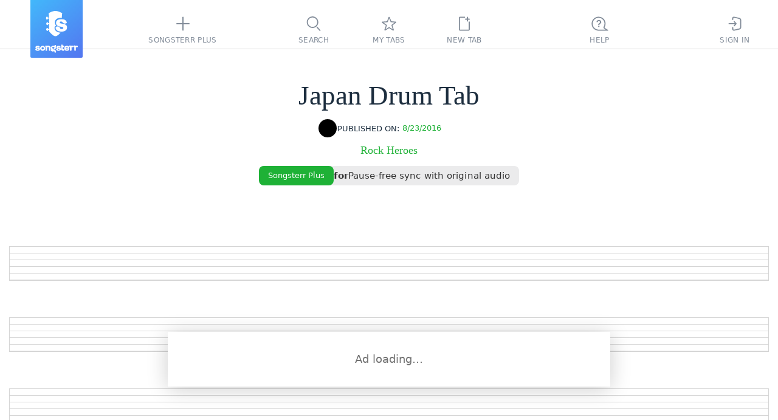

--- FILE ---
content_type: text/javascript
request_url: https://static3.songsterr.com/production-main/static3/latest/ShowroomPlaceholder.module-BOEzH7PG.js
body_size: 420
content:
try{var e,d;(d=(new(e="undefined"!=typeof window?window:"undefined"!=typeof global?global:"undefined"!=typeof globalThis?globalThis:"undefined"!=typeof self?self:{}).Error).stack)&&(e._sentryDebugIds=e._sentryDebugIds||{},e._sentryDebugIds[d]="8a07aca3-a1b1-46b9-af8d-887064f5834b",e._sentryDebugIdIdentifier="sentry-dbid-8a07aca3-a1b1-46b9-af8d-887064f5834b")}catch{}try{("undefined"!=typeof window?window:"undefined"!=typeof global?global:"undefined"!=typeof globalThis?globalThis:"undefined"!=typeof self?self:{}).SENTRY_RELEASE={id:"3ad4f3b8"}}catch{}let f="la1ufm";export{f as p};
//# sourceMappingURL=ShowroomPlaceholder.module-BOEzH7PG.js.map


--- FILE ---
content_type: image/svg+xml
request_url: https://www.songsterr.com/static3/media/songsterr-text-symbol-CrSbx5UV.svg
body_size: 3235
content:
<svg width="62" height="12" viewBox="0 0 61.39 12.111" xmlns="http://www.w3.org/2000/svg">
  <symbol id="icon">
    <path fill-rule="evenodd"
          d="M61.39 2.918a2.322 2.322 0 0 1-.124.58c-.058.141-.155.27-.29.387-.134.117-.319.176-.553.176h-1.424a.337.337 0 0 0-.246.105.334.334 0 0 0-.106.246v3.815c0 .234-.061.416-.184.544a1.179 1.179 0 0 1-.396.282c-.07.023-.152.047-.246.07a2.333 2.333 0 0 1-.316.053 2.322 2.322 0 0 1-.58-.123 1.093 1.093 0 0 1-.387-.282c-.117-.128-.176-.31-.176-.544V4.245c0-.053.006-.108.018-.167a2.084 2.084 0 0 1-.563-.457 3.315 3.315 0 0 1-.439-.65c-.129-.235-.167-.446-.114-.633a1.27 1.27 0 0 1 .237-.475c.058-.058.132-.12.22-.184.087-.065.178-.126.272-.185.188-.07.375-.105.563-.105.164.011.325.058.483.14.158.082.296.246.413.492.047.106.117.159.211.159a2.64 2.64 0 0 1 1.336-.352h1.424c.234 0 .419.059.553.176.135.117.232.24.29.369.024.07.047.149.071.237.023.088.041.191.053.308zm-6.329 0a2.2 2.2 0 0 1-.123.58c-.058.141-.155.27-.29.387-.134.117-.319.176-.553.176h-1.424a.337.337 0 0 0-.246.105.334.334 0 0 0-.106.246v3.815c0 .234-.058.416-.176.544a1.099 1.099 0 0 1-.386.282 3.609 3.609 0 0 1-.246.07c-.094.023-.2.041-.317.053a2.322 2.322 0 0 1-.58-.123 1.06 1.06 0 0 1-.404-.282c-.117-.128-.176-.31-.176-.544V4.245c0-.053.006-.108.018-.167a2.084 2.084 0 0 1-.563-.457 3.315 3.315 0 0 1-.439-.65c-.129-.235-.167-.446-.115-.633.053-.188.132-.346.238-.475.058-.058.132-.12.219-.184.088-.065.179-.126.273-.185.187-.07.375-.105.562-.105.164.011.326.058.484.14.158.082.296.246.413.492.047.106.117.159.211.159a2.64 2.64 0 0 1 1.336-.352h1.424c.234 0 .419.059.553.176.135.117.232.24.29.369.024.07.047.149.071.237.023.088.041.191.052.308zM14.386 5.607c0 .504-.097.976-.29 1.415-.194.44-.457.824-.791 1.152a3.823 3.823 0 0 1-1.169.782c-.446.193-.92.29-1.424.29a3.59 3.59 0 0 1-1.442-.29 3.711 3.711 0 0 1-1.16-.782 3.734 3.734 0 0 1-.782-1.152 3.478 3.478 0 0 1-.29-1.415c0-.503.097-.978.29-1.423.193-.446.454-.832.782-1.161a3.729 3.729 0 0 1 1.16-.782 3.59 3.59 0 0 1 1.442-.29c.504 0 .978.097 1.424.29.445.194.835.454 1.169.782.334.329.597.715.791 1.161.193.445.29.92.29 1.423zm-3.674-1.599c-.457 0-.841.155-1.152.466-.31.31-.465.688-.465 1.133 0 .446.155.824.465 1.134.311.311.695.466 1.152.466.445 0 .823-.155 1.134-.466.31-.31.465-.688.465-1.134 0-.445-.155-.823-.465-1.133a1.543 1.543 0 0 0-1.134-.466zM.007 7.102c-.024-.211.014-.378.114-.501s.214-.22.343-.29c.164-.071.345-.123.545-.159a1.55 1.55 0 0 1 .615.053 1.5 1.5 0 0 1 .483.202c.158.1.279.249.361.448.058.165.123.302.193.414.07.111.152.196.246.254.176.141.416.211.721.211.363 0 .621-.076.773-.228a.531.531 0 0 0 .211-.422c0-.188-.094-.334-.281-.439-.117-.082-.469-.176-1.055-.282a17.584 17.584 0 0 1-1.116-.237 6.636 6.636 0 0 1-.677-.202 2.27 2.27 0 0 1-.861-.686 1.4 1.4 0 0 1-.264-.527 2.38 2.38 0 0 1-.07-.58c0-.481.123-.879.369-1.195.27-.34.609-.581 1.02-.721.246-.094.515-.158.808-.194.293-.035.61-.052.949-.052.692 0 1.26.064 1.706.193.363.117.667.311.914.58.246.27.451.627.615 1.072.058.153.035.273-.071.361a1.098 1.098 0 0 1-.386.202l-.29.07c-.1.024-.208.041-.325.053-.118.012-.282 0-.493-.035a2.481 2.481 0 0 1-.422-.123.813.813 0 0 1-.369-.281c-.058-.223-.158-.387-.298-.493-.2-.14-.434-.211-.704-.211-.293 0-.498.053-.615.159a.48.48 0 0 0-.193.386c0 .164.082.293.246.387.117.082.469.158 1.055.229.82.105 1.435.246 1.845.421a2.1 2.1 0 0 1 .914.756 1.897 1.897 0 0 1 .238 1.679c-.065.193-.15.384-.255.571-.235.375-.586.674-1.055.897-.434.222-1.096.334-1.986.334-1.184 0-2.028-.182-2.532-.545C.47 8.268.147 7.758.007 7.102zm30.146.017c-.023-.211.015-.381.114-.51a.916.916 0 0 1 .343-.281 2.48 2.48 0 0 1 .545-.158c.211-.012.41.006.598.053.164.035.325.099.483.193.158.094.284.24.378.439.106.329.252.551.44.668.175.141.416.211.72.211.364 0 .621-.076.774-.228a.503.503 0 0 0 .211-.422c0-.188-.094-.334-.282-.439a4.984 4.984 0 0 0-.342-.115 7.363 7.363 0 0 0-.712-.167 26.436 26.436 0 0 1-1.16-.246 3.89 3.89 0 0 1-.633-.193 2.988 2.988 0 0 1-.457-.281 1.915 1.915 0 0 1-.739-1.512c0-.445.123-.838.37-1.178.246-.34.586-.586 1.019-.738.516-.164 1.102-.246 1.758-.246.691 0 1.26.064 1.705.193.363.117.668.311.914.58.246.27.451.627.615 1.072.059.165.038.29-.061.378a1.02 1.02 0 0 1-.378.203 3.99 3.99 0 0 1-.615.105c-.118.012-.282 0-.493-.035a2.351 2.351 0 0 1-.439-.123.813.813 0 0 1-.369-.281c-.047-.223-.147-.381-.299-.475-.176-.141-.41-.211-.703-.211-.305 0-.51.053-.615.158a.485.485 0 0 0-.194.387c0 .176.082.299.246.369.211.094.563.176 1.055.246.41.059.768.117 1.072.176.305.059.563.135.774.228.375.165.679.422.914.774.222.328.334.685.334 1.072 0 .399-.117.785-.352 1.16-.222.387-.574.686-1.054.897-.516.234-1.178.351-1.987.351-1.183 0-2.027-.181-2.531-.545-.504-.363-.826-.873-.967-1.529zm9.879 2.004c-.363 0-.706-.067-1.028-.202a2.492 2.492 0 0 1-.835-.563 2.817 2.817 0 0 1-.563-.835 2.447 2.447 0 0 1-.211-1.002V.809c0-.2.059-.352.176-.457.117-.106.252-.188.404-.247A3.1 3.1 0 0 1 38.556 0c.21.023.392.059.544.105.141.059.27.141.387.247.117.105.176.257.176.457v1.089h1.512c.199 0 .354.059.465.176.112.117.197.24.255.369.047.164.082.34.106.528a3.05 3.05 0 0 1-.106.562c-.058.141-.143.27-.255.387-.111.117-.266.176-.465.176h-1.512v2.425c0 .235.1.352.299.352h.931c.235 0 .419.056.554.167a.967.967 0 0 1 .29.378c.024.07.047.152.07.246.024.094.041.205.053.334a2.163 2.163 0 0 1-.053.316 3.026 3.026 0 0 1-.07.247c-.058.14-.155.269-.29.386-.135.117-.319.176-.554.176h-.861zm5.59-1.687c.023 0 .085.008.185.026a.916.916 0 0 0 .351-.018c.135-.029.287-.096.457-.202.17-.105.337-.275.501-.51a.582.582 0 0 1 .422-.316c.187-.035.375-.035.562 0a3.152 3.152 0 0 1 .686.229c.129.07.229.158.299.263a.762.762 0 0 1 .105.343c.012.135-.035.296-.14.483-.164.27-.34.469-.528.598a9.16 9.16 0 0 1-.685.422c-.504.293-1.26.439-2.268.439-.808 0-1.471-.134-1.986-.404a2.309 2.309 0 0 1-.677-.51 3.916 3.916 0 0 1-.518-.72c-.317-.563-.475-1.231-.475-2.004 0-1.09.316-1.969.949-2.637.633-.68 1.512-1.02 2.637-1.02.879 0 1.594.153 2.144.457.27.153.501.337.695.554.193.217.36.472.501.765.129.281.231.574.307.879.077.304.115.621.115.949v.018c0 .14-.033.246-.097.316a.72.72 0 0 1-.202.158.593.593 0 0 1-.299.07h-4.57c.07.34.187.601.351.783.164.181.334.319.51.413.199.105.422.164.668.176zm-.018-3.956a7.68 7.68 0 0 0-.395.044c-.123.018-.243.05-.361.097-.199.07-.38.185-.544.343-.164.158-.264.384-.299.677h3.093c-.046-.282-.149-.501-.307-.66a1.494 1.494 0 0 0-.501-.342 2.577 2.577 0 0 0-.686-.159zM22.015 8.438c0 .199-.059.351-.176.457a1.366 1.366 0 0 1-.387.246c-.152.047-.34.082-.562.105a1.936 1.936 0 0 1-.581-.105 1.308 1.308 0 0 1-.404-.246c-.117-.106-.176-.258-.176-.457V5.027c0-.047-.008-.134-.026-.263a.97.97 0 0 0-.149-.387 1.265 1.265 0 0 0-.352-.352c-.152-.105-.369-.158-.65-.158h-.264c-.27 0-.483.053-.642.158a1.224 1.224 0 0 0-.36.352 1.075 1.075 0 0 0-.158.387 1.708 1.708 0 0 0-.035.263v3.411a.666.666 0 0 1-.229.457 1.664 1.664 0 0 1-.404.246 3.908 3.908 0 0 1-.563.105 1.99 1.99 0 0 1-.545-.105 1.325 1.325 0 0 1-.36-.246c-.111-.106-.167-.258-.167-.457V4.5c0-.176.006-.275.018-.299-.258-.34-.411-.826-.457-1.459-.024-.269.026-.474.149-.615a1.23 1.23 0 0 1 .413-.316c.223-.094.422-.141.598-.141.246-.012.439.026.58.114.14.088.252.191.334.308.387-.129.721-.194 1.002-.194h1.916c.363 0 .706.068 1.028.203.322.134.601.319.835.553.234.235.422.51.563.826.14.317.211.657.211 1.02v3.938zm5.466-.686c.434 0 .806.088 1.117.264.31.175.568.407.773.694.205.287.357.609.457.967.1.357.149.718.149 1.081.047.34.015.597-.096.773a1.192 1.192 0 0 1-.413.405 1.727 1.727 0 0 1-.651.175 1.4 1.4 0 0 1-.307-.061 1.45 1.45 0 0 1-.255-.114 1.423 1.423 0 0 1-.387-.405c-.117-.176-.176-.433-.176-.773 0-.047-.006-.123-.017-.229a1.65 1.65 0 0 0-.062-.299 1.955 1.955 0 0 0-.097-.254c-.035-.077-.076-.115-.123-.115l-2.162.352c-.633 0-1.157-.117-1.573-.352-.416-.234-.709-.524-.879-.87a1.56 1.56 0 0 1-.105-1.107c.099-.393.348-.753.747-1.081a2.886 2.886 0 0 1-.747-.906 2.32 2.32 0 0 1-.273-1.098 2.3 2.3 0 0 1 .29-1.125c.194-.352.454-.659.782-.923a3.785 3.785 0 0 1 1.161-.624 4.428 4.428 0 0 1 1.441-.229c.469 0 .914.071 1.336.211.199 0 .299-.093.299-.281 0-.012.006-.073.017-.184a1.063 1.063 0 0 1 .449-.73c.146-.105.36-.158.641-.158.176 0 .375.047.598.14.152.071.293.176.422.317.129.141.181.346.158.615-.023.34-.085.651-.185.932a1.945 1.945 0 0 1-.465.738 2.305 2.305 0 0 1 .114 2.426 3.053 3.053 0 0 1-.791.923 3.945 3.945 0 0 1-1.169.624c-.445.152-.92.228-1.424.228h-.211c-.07 0-.141-.006-.211-.017l-.123.017a.176.176 0 0 0-.14.062.206.206 0 0 0-.053.14c0 .053.017.1.053.141a.176.176 0 0 0 .14.062l1.951-.352zm-1.406-4.219c-.445 0-.826.123-1.143.369-.316.246-.474.545-.474.897 0 .351.158.653.474.905.317.252.698.378 1.143.378.445 0 .823-.126 1.134-.378.31-.252.466-.554.466-.905a.923.923 0 0 0-.176-.58 1.584 1.584 0 0 0-.589-.492 1.805 1.805 0 0 0-.835-.194z"/>
  </symbol>
</svg>


--- FILE ---
content_type: text/javascript
request_url: https://static3.songsterr.com/production-main/static3/latest/ShowroomFooter-BJgasOWW.js
body_size: 2229
content:
try{var e,o;(o=(new(e="undefined"!=typeof window?window:"undefined"!=typeof global?global:"undefined"!=typeof globalThis?globalThis:"undefined"!=typeof self?self:{}).Error).stack)&&(e._sentryDebugIds=e._sentryDebugIds||{},e._sentryDebugIds[o]="792fd622-35af-4d7d-aa4b-1824592dfc32",e._sentryDebugIdIdentifier="sentry-dbid-792fd622-35af-4d7d-aa4b-1824592dfc32")}catch{}try{("undefined"!=typeof window?window:"undefined"!=typeof global?global:"undefined"!=typeof globalThis?globalThis:"undefined"!=typeof self?self:{}).SENTRY_RELEASE={id:"3ad4f3b8"}}catch{}import{M as n,d as a,y as t,_ as i,A as d,u as l}from"./preact-D0wEZfiB.js";import{b as r,i as s,d as p,cv as c,cw as g,bQ as u,u as m,Y as h,bt as w}from"./appClient-vlnDXDrh.js";import{p as f,a as b,b as v,c as y,d as B,e as A,f as P,g as D}from"./plus-showroom-panel-po-redes-dark-C4KQpGwq.js";import{p as _}from"./ShowroomPlaceholder.module-BOEzH7PG.js";let k={main:"Bnc1el",mainBelow:"Bnc1el Bnc1el Bnc1vd",mainWithVideo:"Bnc1el Bnc1el Bnc1el Bnc1rq",mainBelowWithVideo:"Bnc1el Bnc1el Bnc1el Bnc1rq Bnc1ss",showroom:_+" Bncerh",showroomPlusBanner:_+" Bnc248 Bnccnb",plusBanner:"Bnc1bv",approom:"Bnc11g",link:"Bnc1el1",adContainer:"Bncgd5",loading:"Bncgkc"};var E={de:{"Ad loading…":["Anzeige l\xe4dt…"],"Download the App":["App herunterladen"],"Get Plus":["Plus holen"]},es:{"Ad loading…":["Cargando anuncio…"],"Download the App":["Descargar la app"],"Get Plus":["Obtener Plus"]},fr:{"Ad loading…":["Chargement de l'annonce…"],"Download the App":["T\xe9l\xe9charger l'application"],"Get Plus":["Obtenir Plus"]},it:{"Ad loading…":["Caricamento annuncio…"],"Download the App":["Scarica l'app"],"Get Plus":["Ottieni Plus"]},ja:{"Ad loading…":["広告を読み込み中…"],"Download the App":["アプリをダウンロード"],"Get Plus":["Plusを取得"]},ko:{"Ad loading…":["광고 로딩 중…"],"Download the App":["앱 다운로드"],"Get Plus":["Plus 받기"]},pt:{"Ad loading…":["Carregando an\xfancio…"],"Download the App":["Baixar o aplicativo"],"Get Plus":["Obter Plus"]},ru:{"Ad loading…":["Загрузка рекламы…"],"Download the App":["Скачать приложение"],"Get Plus":["Получить Plus"]},tr:{"Ad loading…":["Reklam y\xfckleniyor…"],"Download the App":["Uygulamayı indir"],"Get Plus":["Plus al"]},zh:{"Ad loading…":["广告加载中…"],"Download the App":["下载应用"],"Get Plus":["获取Plus"]}};let N=[{img:B,via:"Original audio footer banner"},{img:A,via:"Print footer banner"},{img:P,via:"Loop footer banner"},{img:D,via:"Statistic footer banner"}],C=[{img:f,via:"Original audio footer banner"},{img:b,via:"Print footer banner"},{img:v,via:"Loop footer banner"},{img:y,via:"Statistic footer banner"}],G="rot_banner_footer_index",S=n(e=>{let{songId:o,aboveControls:n,videoOpened:f}=e,{dispatch:b,device:v,ads:y,isTestMode:B,video:A,screen:P,player:D,theme:_}=r("device","ads","isTestMode","video","screen","player","theme"),S=s(v.os),R=p(v.os),L=!S&&!R;c({block:"tab_page",options:{isTargeted:!0,page:"tab"},enabled:L});let T=n?k.main:k.mainBelow;f&&(T=n?k.mainWithVideo:k.mainBelowWithVideo);let[I,F]=a(()=>"undefined"!=typeof window&&("auto"===_?window.matchMedia("(prefers-color-scheme: dark)").matches:"dark"===_));t(()=>{if("auto"===_){F(window.matchMedia("(prefers-color-scheme: dark)").matches);let e=window.matchMedia("(prefers-color-scheme: dark)"),o=e=>{F(e.matches)};return e.addEventListener("change",o),()=>e.removeEventListener("change",o)}F("dark"===_)},[_]);let O=()=>I?C:N,[V,x]=a(()=>O()[0]);i(()=>{let e;if("undefined"==typeof window)return;let o=O(),n=g(G),a=Number.isInteger(n)?Number(n):-1;u(G,e=a>=0&&a<o.length-1?a+1:0),x(o[e])},[]),i(()=>{if("undefined"==typeof window)return;let e=O(),o=g(G),n=Number.isInteger(o)?Number(o):-1,a=n>=0&&n<e.length?n:0;x(e[a])},[I]);let j=P.viewport.width>P.viewport.height,M=A.current?.feature==="playthrough"&&!(v.isPhone&&j)&&D.videoOpened&&A.shouldAppear,[W,Y]=a(null),[q,z]=a(!1),Q=d(null),{gettext:U}=m(E);if(t(()=>{if(!L||!y.notsyLoaded||void 0===window.googletag)return;let e=e=>{"Redesign_ATF_tab_page_728x90"===e.slot.getSlotElementId()&&z(!e.isEmpty)};return window.googletag.cmd.push(()=>{window.googletag.pubads().addEventListener("slotRenderEnded",e)}),()=>{window.googletag?.pubads&&window.googletag.cmd.push(()=>{window.googletag.pubads().removeEventListener("slotRenderEnded",e)})}},[L,y.notsyLoaded]),t(()=>{var e;let o,n;if(!M||!j)return void Y(null);let{width:a}=document.getElementById("youtube-container").getBoundingClientRect(),t=(e=Q.current,n=parseFloat((o=window.getComputedStyle(e,null)).paddingLeft)+parseFloat(o.paddingRight),e.clientWidth-n);Y(Math.min(P.viewport.width-t,a))},[A.current,P.viewport.width,M]),L){let e=y.notsyFailed||B,o=!q&&!y.notsyFailed,n=e?k.showroomPlusBanner:k.showroom;return l("section",{className:T,id:"showroom",style:{paddingRight:W},children:l("div",{className:k.adContainer,children:[l("div",{ref:Q,className:n,id:"Redesign_ATF_tab_page_728x90",children:e&&l("a",{className:k.plusBanner,href:"/plus",onClick:()=>{b("curiosity/setConversionProps",{Via:V.via}),b("curiosity/google",{category:"Showroom",action:`Clicked on ${V.via}`})},children:l("img",{src:h+V.img,alt:U`Get Plus`})})}),o&&l("span",{className:k.loading,children:U`Ad loading…`})]})})}return l("section",{className:T,id:"showroom",style:{paddingRight:W},children:l("div",{ref:Q,"aria-label":"Download songsterr app",children:l(w,{source:"bottom_banner",attrs:{className:k.link},extra:{songId:o},eventProperties:{Via:"Bottom banner","App store":S?"Google Play":"App Store"},children:l("img",{src:h+"/static3/media/download375-DewZiNVu.svg",className:k.approom,alt:U`Download the App`})})})})});export{S as ShowroomFooter,S as default};
//# sourceMappingURL=ShowroomFooter-BJgasOWW.js.map


--- FILE ---
content_type: text/javascript
request_url: https://static3.songsterr.com/production-main/static3/latest/preact-DPGJuwv5.js
body_size: 8065
content:
try{var n,e;(e=(new(n="undefined"!=typeof window?window:"undefined"!=typeof global?global:"undefined"!=typeof globalThis?globalThis:"undefined"!=typeof self?self:{}).Error).stack)&&(n._sentryDebugIds=n._sentryDebugIds||{},n._sentryDebugIds[e]="f0432b0c-21c5-4f20-9421-5cc37f1fa161",n._sentryDebugIdIdentifier="sentry-dbid-f0432b0c-21c5-4f20-9421-5cc37f1fa161")}catch{}try{("undefined"!=typeof window?window:"undefined"!=typeof global?global:"undefined"!=typeof globalThis?globalThis:"undefined"!=typeof self?self:{}).SENTRY_RELEASE={id:"3ad4f3b8"}}catch{}var _,t,o,r,l,u,i,c,f,a,s,p,h={},d=[],v=/acit|ex(?:s|g|n|p|$)|rph|grid|ows|mnc|ntw|ine[ch]|zoo|^ord|itera/i,m=Array.isArray;function y(n,e){for(var _ in e)n[_]=e[_];return n}function b(n){n&&n.parentNode&&n.parentNode.removeChild(n)}function g(n,e,t){var o,r,l,u={};for(l in e)"key"==l?o=e[l]:"ref"==l?r=e[l]:u[l]=e[l];if(arguments.length>2&&(u.children=arguments.length>3?_.call(arguments,2):t),"function"==typeof n&&null!=n.defaultProps)for(l in n.defaultProps)void 0===u[l]&&(u[l]=n.defaultProps[l]);return k(n,u,o,r,null)}function k(n,e,_,r,l){var u={type:n,props:e,key:_,ref:r,__k:null,__:null,__b:0,__e:null,__c:null,constructor:void 0,__v:null==l?++o:l,__i:-1,__u:0};return null==l&&null!=t.vnode&&t.vnode(u),u}function w(n){return n.children}function x(n,e){this.props=n,this.context=e}function P(n,e){if(null==e)return n.__?P(n.__,n.__i+1):null;for(var _;e<n.__k.length;e++)if(null!=(_=n.__k[e])&&null!=_.__e)return _.__e;return"function"==typeof n.type?P(n):null}function C(n){(!n.__d&&(n.__d=!0)&&r.push(n)&&!N.__r++||l!=t.debounceRendering)&&((l=t.debounceRendering)||u)(N)}function N(){for(var n,e,_,o,l,u,c=1;r.length;)r.length>c&&r.sort(i),n=r.shift(),c=r.length,n.__d&&(e=void 0,_=void 0,o=(_=n.__v).__e,l=[],u=[],n.__P&&((e=y({},_)).__v=_.__v+1,t.vnode&&t.vnode(e),A(n.__P,e,_,n.__n,n.__P.namespaceURI,32&_.__u?[o]:null,l,null==o?P(_):o,!!(32&_.__u),u),e.__v=_.__v,e.__.__k[e.__i]=e,D(l,e,u),_.__e=_.__=null,e.__e!=o&&function n(e){var _,t;if(null!=(e=e.__)&&null!=e.__c){for(e.__e=e.__c.base=null,_=0;_<e.__k.length;_++)if(null!=(t=e.__k[_])&&null!=t.__e){e.__e=e.__c.base=t.__e;break}return n(e)}}(e)));N.__r=0}function S(n,e,_,o,r,l,u,i,c,f,a){var s,p,v,y,g,x,C,N=o&&o.__k||d,S=e.length;for(c=function(n,e,_,o,r){var l,u,i,c,f,a=_.length,s=a,p=0;for(n.__k=Array(r),l=0;l<r;l++)null!=(u=e[l])&&"boolean"!=typeof u&&"function"!=typeof u?("string"==typeof u||"number"==typeof u||"bigint"==typeof u||u.constructor==String?u=n.__k[l]=k(null,u,null,null,null):m(u)?u=n.__k[l]=k(w,{children:u},null,null,null):void 0===u.constructor&&u.__b>0?u=n.__k[l]=k(u.type,u.props,u.key,u.ref?u.ref:null,u.__v):n.__k[l]=u,c=l+p,u.__=n,u.__b=n.__b+1,i=null,-1!=(f=u.__i=function(n,e,_,t){var o,r,l,u=n.key,i=n.type,c=e[_],f=null!=c&&0==(2&c.__u);if(null===c&&null==u||f&&u==c.key&&i==c.type)return _;if(t>+!!f){for(o=_-1,r=_+1;o>=0||r<e.length;)if(null!=(c=e[l=o>=0?o--:r++])&&0==(2&c.__u)&&u==c.key&&i==c.type)return l}return -1}(u,_,c,s))&&(s--,(i=_[f])&&(i.__u|=2)),null==i||null==i.__v?(-1==f&&(r>a?p--:r<a&&p++),"function"!=typeof u.type&&(u.__u|=4)):f!=c&&(f==c-1?p--:f==c+1?p++:(f>c?p--:p++,u.__u|=4))):n.__k[l]=null;if(s)for(l=0;l<a;l++)null!=(i=_[l])&&0==(2&i.__u)&&(i.__e==o&&(o=P(i)),function n(e,_,o){var r,l;if(t.unmount&&t.unmount(e),(r=e.ref)&&(r.current&&r.current!=e.__e||$(r,null,_)),null!=(r=e.__c)){if(r.componentWillUnmount)try{r.componentWillUnmount()}catch(n){t.__e(n,_)}r.base=r.__P=null}if(r=e.__k)for(l=0;l<r.length;l++)r[l]&&n(r[l],_,o||"function"!=typeof e.type);o||b(e.__e),e.__c=e.__=e.__e=void 0}(i,i));return o}(_,e,N,c,S),s=0;s<S;s++)null!=(v=_.__k[s])&&(p=-1==v.__i?h:N[v.__i]||h,v.__i=s,x=A(n,v,p,r,l,u,i,c,f,a),y=v.__e,v.ref&&p.ref!=v.ref&&(p.ref&&$(p.ref,null,v),a.push(v.ref,v.__c||y,v)),null==g&&null!=y&&(g=y),(C=!!(4&v.__u))||p.__k===v.__k?c=function n(e,_,t,o){var r,l;if("function"==typeof e.type){for(r=e.__k,l=0;r&&l<r.length;l++)r[l]&&(r[l].__=e,_=n(r[l],_,t,o));return _}e.__e!=_&&(o&&(_&&e.type&&!_.parentNode&&(_=P(e)),t.insertBefore(e.__e,_||null)),_=e.__e);do _=_&&_.nextSibling;while(null!=_&&8==_.nodeType);return _}(v,c,n,C):"function"==typeof v.type&&void 0!==x?c=x:y&&(c=y.nextSibling),v.__u&=-7);return _.__e=g,c}function E(n,e){return e=e||[],null==n||"boolean"==typeof n||(m(n)?n.some(function(n){E(n,e)}):e.push(n)),e}function H(n,e,_){"-"==e[0]?n.setProperty(e,null==_?"":_):n[e]=null==_?"":"number"!=typeof _||v.test(e)?_:_+"px"}function U(n,e,_,t,o){var r,l;n:if("style"==e)if("string"==typeof _)n.style.cssText=_;else{if("string"==typeof t&&(n.style.cssText=t=""),t)for(e in t)_&&e in _||H(n.style,e,"");if(_)for(e in _)t&&_[e]==t[e]||H(n.style,e,_[e])}else if("o"==e[0]&&"n"==e[1])r=e!=(e=e.replace(c,"$1")),e=(l=e.toLowerCase())in n||"onFocusOut"==e||"onFocusIn"==e?l.slice(2):e.slice(2),n.l||(n.l={}),n.l[e+r]=_,_?t?_.u=t.u:(_.u=f,n.addEventListener(e,r?s:a,r)):n.removeEventListener(e,r?s:a,r);else{if("http://www.w3.org/2000/svg"==o)e=e.replace(/xlink(H|:h)/,"h").replace(/sName$/,"s");else if("width"!=e&&"height"!=e&&"href"!=e&&"list"!=e&&"form"!=e&&"tabIndex"!=e&&"download"!=e&&"rowSpan"!=e&&"colSpan"!=e&&"role"!=e&&"popover"!=e&&e in n)try{n[e]=null==_?"":_;break n}catch{}"function"==typeof _||(null==_||!1===_&&"-"!=e[4]?n.removeAttribute(e):n.setAttribute(e,"popover"==e&&1==_?"":_))}}function T(n){return function(e){if(this.l){var _=this.l[e.type+n];if(null==e.t)e.t=f++;else if(e.t<_.u)return;return _(t.event?t.event(e):e)}}}function A(n,e,o,r,l,u,i,c,f,a){var s,p,d,v,g,k,C,N,E,H,T,A,D,$,O,R,F,L=e.type;if(void 0!==e.constructor)return null;128&o.__u&&(f=!!(32&o.__u),u=[c=e.__e=o.__e]),(s=t.__b)&&s(e);n:if("function"==typeof L)try{if(N=e.props,E="prototype"in L&&L.prototype.render,H=(s=L.contextType)&&r[s.__c],T=s?H?H.props.value:s.__:r,o.__c?C=(p=e.__c=o.__c).__=p.__E:(E?e.__c=p=new L(N,T):(e.__c=p=new x(N,T),p.constructor=L,p.render=M),H&&H.sub(p),p.state||(p.state={}),p.__n=r,d=p.__d=!0,p.__h=[],p._sb=[]),E&&null==p.__s&&(p.__s=p.state),E&&null!=L.getDerivedStateFromProps&&(p.__s==p.state&&(p.__s=y({},p.__s)),y(p.__s,L.getDerivedStateFromProps(N,p.__s))),v=p.props,g=p.state,p.__v=e,d)E&&null==L.getDerivedStateFromProps&&null!=p.componentWillMount&&p.componentWillMount(),E&&null!=p.componentDidMount&&p.__h.push(p.componentDidMount);else{if(E&&null==L.getDerivedStateFromProps&&N!==v&&null!=p.componentWillReceiveProps&&p.componentWillReceiveProps(N,T),e.__v==o.__v||!p.__e&&null!=p.shouldComponentUpdate&&!1===p.shouldComponentUpdate(N,p.__s,T)){for(e.__v!=o.__v&&(p.props=N,p.state=p.__s,p.__d=!1),e.__e=o.__e,e.__k=o.__k,e.__k.some(function(n){n&&(n.__=e)}),A=0;A<p._sb.length;A++)p.__h.push(p._sb[A]);p._sb=[],p.__h.length&&i.push(p);break n}null!=p.componentWillUpdate&&p.componentWillUpdate(N,p.__s,T),E&&null!=p.componentDidUpdate&&p.__h.push(function(){p.componentDidUpdate(v,g,k)})}if(p.context=T,p.props=N,p.__P=n,p.__e=!1,D=t.__r,$=0,E){for(p.state=p.__s,p.__d=!1,D&&D(e),s=p.render(p.props,p.state,p.context),O=0;O<p._sb.length;O++)p.__h.push(p._sb[O]);p._sb=[]}else do p.__d=!1,D&&D(e),s=p.render(p.props,p.state,p.context),p.state=p.__s;while(p.__d&&++$<25);p.state=p.__s,null!=p.getChildContext&&(r=y(y({},r),p.getChildContext())),E&&!d&&null!=p.getSnapshotBeforeUpdate&&(k=p.getSnapshotBeforeUpdate(v,g)),R=s,null!=s&&s.type===w&&null==s.key&&(R=function n(e){return"object"!=typeof e||null==e||e.__b&&e.__b>0?e:m(e)?e.map(n):y({},e)}(s.props.children)),c=S(n,m(R)?R:[R],e,o,r,l,u,i,c,f,a),p.base=e.__e,e.__u&=-161,p.__h.length&&i.push(p),C&&(p.__E=p.__=null)}catch(n){if(e.__v=null,f||null!=u)if(n.then){for(e.__u|=f?160:128;c&&8==c.nodeType&&c.nextSibling;)c=c.nextSibling;u[u.indexOf(c)]=null,e.__e=c}else{for(F=u.length;F--;)b(u[F]);W(e)}else e.__e=o.__e,e.__k=o.__k,n.then||W(e);t.__e(n,e,o)}else null==u&&e.__v==o.__v?(e.__k=o.__k,e.__e=o.__e):c=e.__e=function(n,e,o,r,l,u,i,c,f){var a,s,p,d,v,y,g,k=o.props||h,w=e.props,x=e.type;if("svg"==x?l="http://www.w3.org/2000/svg":"math"==x?l="http://www.w3.org/1998/Math/MathML":l||(l="http://www.w3.org/1999/xhtml"),null!=u){for(a=0;a<u.length;a++)if((v=u[a])&&"setAttribute"in v==!!x&&(x?v.localName==x:3==v.nodeType)){n=v,u[a]=null;break}}if(null==n){if(null==x)return document.createTextNode(w);n=document.createElementNS(l,x,w.is&&w),c&&(t.__m&&t.__m(e,u),c=!1),u=null}if(null==x)k===w||c&&n.data==w||(n.data=w);else{if(u=u&&_.call(n.childNodes),!c&&null!=u)for(k={},a=0;a<n.attributes.length;a++)k[(v=n.attributes[a]).name]=v.value;for(a in k)if(v=k[a],"children"==a);else if("dangerouslySetInnerHTML"==a)p=v;else if(!(a in w)){if("value"==a&&"defaultValue"in w||"checked"==a&&"defaultChecked"in w)continue;U(n,a,null,v,l)}for(a in w)v=w[a],"children"==a?d=v:"dangerouslySetInnerHTML"==a?s=v:"value"==a?y=v:"checked"==a?g=v:c&&"function"!=typeof v||k[a]===v||U(n,a,v,k[a],l);if(s)c||p&&(s.__html==p.__html||s.__html==n.innerHTML)||(n.innerHTML=s.__html),e.__k=[];else if(p&&(n.innerHTML=""),S("template"==e.type?n.content:n,m(d)?d:[d],e,o,r,"foreignObject"==x?"http://www.w3.org/1999/xhtml":l,u,i,u?u[0]:o.__k&&P(o,0),c,f),null!=u)for(a=u.length;a--;)b(u[a]);c||(a="value","progress"==x&&null==y?n.removeAttribute("value"):null==y||y===n[a]&&("progress"!=x||y)&&("option"!=x||y==k[a])||U(n,a,y,k[a],l),a="checked",null!=g&&g!=n[a]&&U(n,a,g,k[a],l))}return n}(o.__e,e,o,r,l,u,i,f,a);return(s=t.diffed)&&s(e),128&e.__u?void 0:c}function W(n){n&&n.__c&&(n.__c.__e=!0),n&&n.__k&&n.__k.forEach(W)}function D(n,e,_){for(var o=0;o<_.length;o++)$(_[o],_[++o],_[++o]);t.__c&&t.__c(e,n),n.some(function(e){try{n=e.__h,e.__h=[],n.some(function(n){n.call(e)})}catch(n){t.__e(n,e.__v)}})}function $(n,e,_){try{if("function"==typeof n){var o="function"==typeof n.__u;o&&n.__u(),o&&null==e||(n.__u=n(e))}else n.current=e}catch(n){t.__e(n,_)}}function M(n,e,_){return this.constructor(n,_)}function O(n,e,o){var r,l,u,i;e==document&&(e=document.documentElement),t.__&&t.__(n,e),l=(r="function"==typeof o)?null:o&&o.__k||e.__k,u=[],i=[],A(e,n=(!r&&o||e).__k=g(w,null,[n]),l||h,h,e.namespaceURI,!r&&o?[o]:l?null:e.firstChild?_.call(e.childNodes):null,u,!r&&o?o:l?l.__e:e.firstChild,r,i),D(u,n,i)}function R(n,e){O(n,e,R)}function F(n,e,t){var o,r,l,u,i=y({},n.props);for(l in n.type&&n.type.defaultProps&&(u=n.type.defaultProps),e)"key"==l?o=e[l]:"ref"==l?r=e[l]:i[l]=void 0===e[l]&&null!=u?u[l]:e[l];return arguments.length>2&&(i.children=arguments.length>3?_.call(arguments,2):t),k(n.type,i,o||n.key,r||n.ref,null)}function L(n){function e(n){var _,t;return this.getChildContext||(_=new Set,(t={})[e.__c]=this,this.getChildContext=function(){return t},this.componentWillUnmount=function(){_=null},this.shouldComponentUpdate=function(n){this.props.value!=n.value&&_.forEach(function(n){n.__e=!0,C(n)})},this.sub=function(n){_.add(n);var e=n.componentWillUnmount;n.componentWillUnmount=function(){_&&_.delete(n),e&&e.call(n)}}),n.children}return e.__c="__cC"+p++,e.__=n,e.Provider=e.__l=(e.Consumer=function(n,e){return n.children(e)}).contextType=e,e}_=d.slice,t={__e:function(n,e,_,t){for(var o,r,l;e=e.__;)if((o=e.__c)&&!o.__)try{if((r=o.constructor)&&null!=r.getDerivedStateFromError&&(o.setState(r.getDerivedStateFromError(n)),l=o.__d),null!=o.componentDidCatch&&(o.componentDidCatch(n,t||{}),l=o.__d),l)return o.__E=o}catch(e){n=e}throw n}},o=0,x.prototype.setState=function(n,e){var _;_=null!=this.__s&&this.__s!=this.state?this.__s:this.__s=y({},this.state),"function"==typeof n&&(n=n(y({},_),this.props)),n&&y(_,n),null!=n&&this.__v&&(e&&this._sb.push(e),C(this))},x.prototype.forceUpdate=function(n){this.__v&&(this.__e=!0,n&&this.__h.push(n),C(this))},x.prototype.render=w,r=[],u="function"==typeof Promise?Promise.prototype.then.bind(Promise.resolve()):setTimeout,i=function(n,e){return n.__v.__b-e.__v.__b},N.__r=0,c=/(PointerCapture)$|Capture$/i,f=0,a=T(!1),s=T(!0),p=0;var I=0;function B(n,e,_,o,r,l){e||(e={});var u,i,c=e;if("ref"in c)for(i in c={},e)"ref"==i?u=e[i]:c[i]=e[i];var f={type:n,props:c,key:_,ref:u,__k:null,__:null,__b:0,__e:null,__c:null,constructor:void 0,__v:--I,__i:-1,__u:0,__source:r,__self:l};if("function"==typeof n&&(u=n.defaultProps))for(i in u)void 0===c[i]&&(c[i]=u[i]);return t.vnode&&t.vnode(f),f}var q,V,j,z,J=0,K=[],Q=t,Z=Q.__b,Y=Q.__r,G=Q.diffed,X=Q.__c,nn=Q.unmount,ne=Q.__;function n_(n,e){Q.__h&&Q.__h(V,n,J||e),J=0;var _=V.__H||(V.__H={__:[],__h:[]});return n>=_.__.length&&_.__.push({}),_.__[n]}function nt(n){return J=1,function(n,e,_){var t=n_(q++,2);if(t.t=n,!t.__c&&(t.__=[nd(void 0,e),function(n){var e=t.__N?t.__N[0]:t.__[0],_=t.t(e,n);e!==_&&(t.__N=[_,t.__[1]],t.__c.setState({}))}],t.__c=V,!V.__f)){var o=function(n,e,_){if(!t.__c.__H)return!0;var o=t.__c.__H.__.filter(function(n){return!!n.__c});if(o.every(function(n){return!n.__N}))return!r||r.call(this,n,e,_);var l=t.__c.props!==n;return o.forEach(function(n){if(n.__N){var e=n.__[0];n.__=n.__N,n.__N=void 0,e!==n.__[0]&&(l=!0)}}),r&&r.call(this,n,e,_)||l};V.__f=!0;var r=V.shouldComponentUpdate,l=V.componentWillUpdate;V.componentWillUpdate=function(n,e,_){if(this.__e){var t=r;r=void 0,o(n,e,_),r=t}l&&l.call(this,n,e,_)},V.shouldComponentUpdate=o}return t.__N||t.__}(nd,n)}function no(n,e){var _=n_(q++,3);!Q.__s&&nh(_.__H,e)&&(_.__=n,_.u=e,V.__H.__h.push(_))}function nr(n,e){var _=n_(q++,4);!Q.__s&&nh(_.__H,e)&&(_.__=n,_.u=e,V.__h.push(_))}function nl(n){return J=5,nu(function(){return{current:n}},[])}function nu(n,e){var _=n_(q++,7);return nh(_.__H,e)&&(_.__=n(),_.__H=e,_.__h=n),_.__}function ni(n,e){return J=8,nu(function(){return n},e)}function nc(n){var e=V.context[n.__c],_=n_(q++,9);return _.c=n,e?(null==_.__&&(_.__=!0,e.sub(V)),e.props.value):n.__}function nf(){for(var n;n=K.shift();)if(n.__P&&n.__H)try{n.__H.__h.forEach(ns),n.__H.__h.forEach(np),n.__H.__h=[]}catch(e){n.__H.__h=[],Q.__e(e,n.__v)}}Q.__b=function(n){V=null,Z&&Z(n)},Q.__=function(n,e){n&&e.__k&&e.__k.__m&&(n.__m=e.__k.__m),ne&&ne(n,e)},Q.__r=function(n){Y&&Y(n),q=0;var e=(V=n.__c).__H;e&&(j===V?(e.__h=[],V.__h=[],e.__.forEach(function(n){n.__N&&(n.__=n.__N),n.u=n.__N=void 0})):(e.__h.forEach(ns),e.__h.forEach(np),e.__h=[],q=0)),j=V},Q.diffed=function(n){G&&G(n);var e=n.__c;e&&e.__H&&(e.__H.__h.length&&(1!==K.push(e)&&z===Q.requestAnimationFrame||((z=Q.requestAnimationFrame)||function(n){var e,_=function(){clearTimeout(t),na&&cancelAnimationFrame(e),setTimeout(n)},t=setTimeout(_,35);na&&(e=requestAnimationFrame(_))})(nf)),e.__H.__.forEach(function(n){n.u&&(n.__H=n.u),n.u=void 0})),j=V=null},Q.__c=function(n,e){e.some(function(n){try{n.__h.forEach(ns),n.__h=n.__h.filter(function(n){return!n.__||np(n)})}catch(_){e.some(function(n){n.__h&&(n.__h=[])}),e=[],Q.__e(_,n.__v)}}),X&&X(n,e)},Q.unmount=function(n){nn&&nn(n);var e,_=n.__c;_&&_.__H&&(_.__H.__.forEach(function(n){try{ns(n)}catch(n){e=n}}),_.__H=void 0,e&&Q.__e(e,_.__v))};var na="function"==typeof requestAnimationFrame;function ns(n){var e=V,_=n.__c;"function"==typeof _&&(n.__c=void 0,_()),V=e}function np(n){var e=V;n.__c=n.__(),V=e}function nh(n,e){return!n||n.length!==e.length||e.some(function(e,_){return e!==n[_]})}function nd(n,e){return"function"==typeof e?e(n):e}function nv(n,e){for(var _ in n)if("__source"!==_&&!(_ in e))return!0;for(var t in e)if("__source"!==t&&n[t]!==e[t])return!0;return!1}function nm(n,e){this.props=n,this.context=e}function ny(n,e){function _(n){var _=this.props.ref,t=_==n.ref;return!t&&_&&(_.call?_(null):_.current=null),e?!e(this.props,n)||!t:nv(this.props,n)}function t(e){return this.shouldComponentUpdate=_,g(n,e)}return t.displayName="Memo("+(n.displayName||n.name)+")",t.prototype.isReactComponent=!0,t.__f=!0,t.type=n,t}(nm.prototype=new x).isPureReactComponent=!0,nm.prototype.shouldComponentUpdate=function(n,e){return nv(this.props,n)||nv(this.state,e)};var nb=t.__b;t.__b=function(n){n.type&&n.type.__f&&n.ref&&(n.props.ref=n.ref,n.ref=null),nb&&nb(n)};var ng=t.__e;t.__e=function(n,e,_,t){if(n.then){for(var o,r=e;r=r.__;)if((o=r.__c)&&o.__c)return null==e.__e&&(e.__e=_.__e,e.__k=_.__k),o.__c(n,e)}ng(n,e,_,t)};var nk=t.unmount;function nw(){this.__u=0,this.o=null,this.__b=null}function nx(n){var e=n.__.__c;return e&&e.__a&&e.__a(n)}function nP(n){var e,_,t,o=null;function r(r){if(e||(e=n()).then(function(n){n&&(o=n.default||n),t=!0},function(n){_=n,t=!0}),_)throw _;if(!t)throw e;return o?g(o,r):null}return r.displayName="Lazy",r.__f=!0,r}function nC(){this.i=null,this.l=null}t.unmount=function(n){var e=n.__c;e&&e.__R&&e.__R(),e&&32&n.__u&&(n.type=null),nk&&nk(n)},(nw.prototype=new x).__c=function(n,e){var _=e.__c,t=this;null==t.o&&(t.o=[]),t.o.push(_);var o=nx(t.__v),r=!1,l=function(){r||(r=!0,_.__R=null,o?o(u):u())};_.__R=l;var u=function(){if(!--t.__u){if(t.state.__a){var n,e=t.state.__a;t.__v.__k[0]=function n(e,_,t){return e&&t&&(e.__v=null,e.__k=e.__k&&e.__k.map(function(e){return n(e,_,t)}),e.__c&&e.__c.__P===_&&(e.__e&&t.appendChild(e.__e),e.__c.__e=!0,e.__c.__P=t)),e}(e,e.__c.__P,e.__c.__O)}for(t.setState({__a:t.__b=null});n=t.o.pop();)n.forceUpdate()}};t.__u++||32&e.__u||t.setState({__a:t.__b=t.__v.__k[0]}),n.then(l,l)},nw.prototype.componentWillUnmount=function(){this.o=[]},nw.prototype.render=function(n,e){if(this.__b){if(this.__v.__k){var _=document.createElement("div"),t=this.__v.__k[0].__c;this.__v.__k[0]=function n(e,_,t){return e&&(e.__c&&e.__c.__H&&(e.__c.__H.__.forEach(function(n){"function"==typeof n.__c&&n.__c()}),e.__c.__H=null),null!=(e=function(n,e){for(var _ in e)n[_]=e[_];return n}({},e)).__c&&(e.__c.__P===t&&(e.__c.__P=_),e.__c.__e=!0,e.__c=null),e.__k=e.__k&&e.__k.map(function(e){return n(e,_,t)})),e}(this.__b,_,t.__O=t.__P)}this.__b=null}var o=e.__a&&g(w,null,n.fallback);return o&&(o.__u&=-33),[g(w,null,e.__a?null:n.children),o]};var nN=function(n,e,_){if(++_[1]===_[0]&&n.l.delete(e),n.props.revealOrder&&("t"!==n.props.revealOrder[0]||!n.l.size))for(_=n.i;_;){for(;_.length>3;)_.pop()();if(_[1]<_[0])break;n.i=_=_[2]}};function nS(n){return this.getChildContext=function(){return n.context},n.children}function nE(n){var e=this,_=n.h;if(e.componentWillUnmount=function(){O(null,e.v),e.v=null,e.h=null},e.h&&e.h!==_&&e.componentWillUnmount(),!e.v){for(var t=e.__v;null!==t&&!t.__m&&null!==t.__;)t=t.__;e.h=_,e.v={nodeType:1,parentNode:_,childNodes:[],__k:{__m:t.__m},contains:function(){return!0},insertBefore:function(n,_){this.childNodes.push(n),e.h.insertBefore(n,_)},removeChild:function(n){this.childNodes.splice(this.childNodes.indexOf(n)>>>1,1),e.h.removeChild(n)}}}O(g(nS,{context:e.context},n.__v),e.v)}function nH(n,e){var _=g(nE,{__v:n,h:e});return _.containerInfo=e,_}(nC.prototype=new x).__a=function(n){var e=this,_=nx(e.__v),t=e.l.get(n);return t[0]++,function(o){var r=function(){e.props.revealOrder?(t.push(o),nN(e,n,t)):o()};_?_(r):r()}},nC.prototype.render=function(n){this.i=null,this.l=new Map;var e=E(n.children);n.revealOrder&&"b"===n.revealOrder[0]&&e.reverse();for(var _=e.length;_--;)this.l.set(e[_],this.i=[1,0,this.i]);return n.children},nC.prototype.componentDidUpdate=nC.prototype.componentDidMount=function(){var n=this;this.l.forEach(function(e,_){nN(n,_,e)})};var nU="undefined"!=typeof Symbol&&Symbol.for&&Symbol.for("react.element")||60103,nT=/^(?:accent|alignment|arabic|baseline|cap|clip(?!PathU)|color|dominant|fill|flood|font|glyph(?!R)|horiz|image(!S)|letter|lighting|marker(?!H|W|U)|overline|paint|pointer|shape|stop|strikethrough|stroke|text(?!L)|transform|underline|unicode|units|v|vector|vert|word|writing|x(?!C))[A-Z]/,nA=/^on(Ani|Tra|Tou|BeforeInp|Compo)/,nW=/[A-Z0-9]/g,nD="undefined"!=typeof document;x.prototype.isReactComponent={},["componentWillMount","componentWillReceiveProps","componentWillUpdate"].forEach(function(n){Object.defineProperty(x.prototype,n,{configurable:!0,get:function(){return this["UNSAFE_"+n]},set:function(e){Object.defineProperty(this,n,{configurable:!0,writable:!0,value:e})}})});var n$=t.event;function nM(){}function nO(){return this.cancelBubble}function nR(){return this.defaultPrevented}t.event=function(n){return n$&&(n=n$(n)),n.persist=nM,n.isPropagationStopped=nO,n.isDefaultPrevented=nR,n.nativeEvent=n};var nF={enumerable:!1,configurable:!0,get:function(){return this.class}},nL=t.vnode;t.vnode=function(n){"string"==typeof n.type&&function(n){var e=n.props,_=n.type,t={},o=-1===_.indexOf("-");for(var r in e){var l=e[r];if(!("value"===r&&"defaultValue"in e&&null==l||nD&&"children"===r&&"noscript"===_||"class"===r||"className"===r)){var u,i=r.toLowerCase();"defaultValue"===r&&"value"in e&&null==e.value?r="value":"download"===r&&!0===l?l="":"translate"===i&&"no"===l?l=!1:"o"===i[0]&&"n"===i[1]?"ondoubleclick"===i?r="ondblclick":"onchange"!==i||"input"!==_&&"textarea"!==_||(u=e.type,("undefined"!=typeof Symbol&&"symbol"==typeof Symbol()?/fil|che|rad/:/fil|che|ra/).test(u))?"onfocus"===i?r="onfocusin":"onblur"===i?r="onfocusout":nA.test(r)&&(r=i):i=r="oninput":o&&nT.test(r)?r=r.replace(nW,"-$&").toLowerCase():null===l&&(l=void 0),"oninput"===i&&t[r=i]&&(r="oninputCapture"),t[r]=l}}"select"==_&&t.multiple&&Array.isArray(t.value)&&(t.value=E(e.children).forEach(function(n){n.props.selected=-1!=t.value.indexOf(n.props.value)})),"select"==_&&null!=t.defaultValue&&(t.value=E(e.children).forEach(function(n){n.props.selected=t.multiple?-1!=t.defaultValue.indexOf(n.props.value):t.defaultValue==n.props.value})),e.class&&!e.className?(t.class=e.class,Object.defineProperty(t,"className",nF)):(e.className&&!e.class||e.class&&e.className)&&(t.class=t.className=e.className),n.props=t}(n),n.$$typeof=nU,nL&&nL(n)};var nI=t.__r;t.__r=function(n){nI&&nI(n),n.__c};var nB=t.diffed;t.diffed=function(n){nB&&nB(n);var e=n.props,_=n.__e;null!=_&&"textarea"===n.type&&"value"in e&&e.value!==_.value&&(_.value=null==e.value?"":e.value)};export{nH as $,nl as A,R as J,F as K,ny as M,nw as P,L as Q,nu as T,nr as _,x as a,g as b,nt as d,w as k,ni as q,B as u,nc as x,no as y,nP as z};
//# sourceMappingURL=preact-DPGJuwv5.js.map
